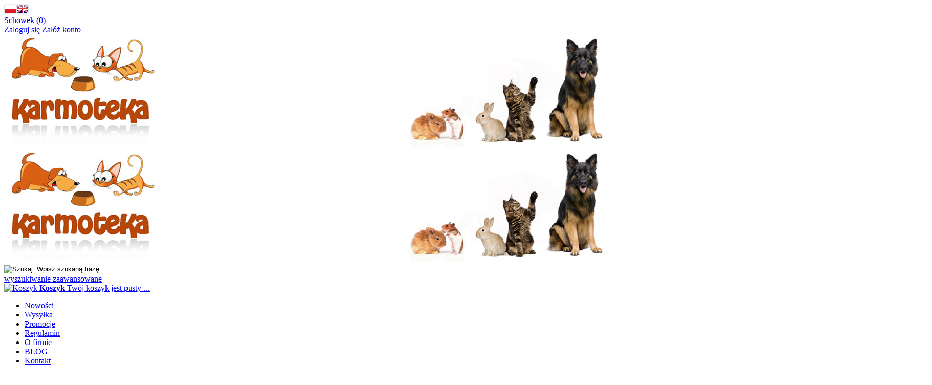

--- FILE ---
content_type: text/html; charset=utf-8
request_url: https://www.karmoteka.pl/dolfos-m-62.html
body_size: 11154
content:
<!DOCTYPE HTML>
<html lang="pl">
<head>
    <meta charset="utf-8" />
    <title>KARMOTEKA - sklep zoologiczny - karmy dla kota, karmy dla psa, karmy dla Twojego pupila</title>
    <meta name="keywords" content="karmy, karma, karmy dla kota, karmy dla psa, karma dla psa, karma dla kota, karma, pożywienie" />
    <meta name="description" content="Sklep zoologiczny Karmoteka. Oferujemy: Karmy, karmy dla Psa, karmy dla Kota, pożywienie dla zwierząt" />
    <meta name="robots" content="index,follow" />  
    
    <meta name="viewport" content="width=device-width, initial-scale=1.0" />
    
    <link href="https://fonts.googleapis.com/css?family=Roboto:400,700&amp;subset=latin,latin-ext" rel="stylesheet" type="text/css" />
    
    <meta property="og:title" content="DOLFOS" />
<meta property="og:description" content="Karmoteka.pl to sklep internetowy oferujący szeroki wybór karmy dla zwierząt. Znajdziesz u nas wysokiej jakości karmę dla psów, kotów i innych pupili. Zapewnij swojemu zwierzęciu zdrową i smaczną dietę" />
<meta property="og:type" content="website" />
<meta property="og:url" content="https://www.karmoteka.pl/dolfos-m-62.html" />
<meta property="og:image" content="https://www.karmoteka.pl/images/Logos/dolfos-pets-pl.png" />


    <base href="https://www.karmoteka.pl" />	
    <link rel="stylesheet" type="text/css" href="szablony/standardowy.rwd/css/style.php?ncss=style,boxy,moduly,podstrony,listingi,informacja_o_cookie_integracje" />
    <script src="javascript/jquery.js"></script>
    <script src="javascript/skrypty.php"></script>
    
    
            
    
    
    
    
    
    <meta name="google-site-verification" content="h3rNM9a1Os7iHUOFKCSuk_JY_dBOQ8vrOT0NUQbWZ84" />

    
    <script>
var fb_event_id = 'fb_696eeed45f6b65.45985920';
!function(f,b,e,v,n,t,s){if(f.fbq)return;n=f.fbq=function(){n.callMethod?
n.callMethod.apply(n,arguments):n.queue.push(arguments)};if(!f._fbq)f._fbq=n;
n.push=n;n.loaded=!0;n.version='2.0';n.queue=[];t=b.createElement(e);t.async=!0;
t.src=v;s=b.getElementsByTagName(e)[0];s.parentNode.insertBefore(t,s)}(window,
document,'script','https://connect.facebook.net/en_US/fbevents.js');
fbq('consent', 'revoke');
fbq('init', '171315983791625');
fbq('track', 'PageView', { event_id: fb_event_id });
</script>

    
    <link rel="canonical" href="https://www.karmoteka.pl/dolfos-m-62.html" />
    
    
    
    
    
    
    
    
    
    
    
    
</head>

<body >




<header id="NaglowekSklepu">

    <div id="GornaNawigacja">
    
        <div class="Strona">
        
            <div id="ZmianaJezyka">
    
                <span tabindex="0" role="button" class="Flaga" id="Jezyk1" lang="pl" aria-label="Język Polski"><img  src="images/flagi/poland.png" width="24" height="19" alt="Polski" title="Polski" /></span><span tabindex="0" role="button" class="Flaga" id="Jezyk2" lang="en" aria-label="Język Angielski"><img  class="FlagaOff" src="images/flagi/england.png" width="24" height="19" alt="Angielski" title="Angielski" /></span>
                              
            </div>
            
                    
            <div id="Schowek">

                <a href="https://www.karmoteka.pl/schowek.html">Schowek (0)</a>

            </div>  

                   

                                
                    <div id="Logowanie">
                    
                        <a href="https://www.karmoteka.pl/logowanie.html" rel="nofollow">Zaloguj się</a>
                        <a href="https://www.karmoteka.pl/rejestracja.html" rel="nofollow">Załóż konto</a>
                        
                    </div>
                    
                                

        </div>
    
    </div>
    
</header>

<div id="Strona">

    <a id="LinkLogo" href="https://www.karmoteka.pl"><img class="RwdMobilny no-lazy" src="images/naglowki/karmoteka.jpg" width="1200" height="220" alt="Karmy dla zwierząt - Karmoteka.pl" /><img class="RwdKomputer" src="images/naglowki/karmoteka.jpg" width="1200" height="220" alt="Karmy dla zwierząt - Karmoteka.pl" /></a>
    
    <div id="SzukanieKoszyk">
    
        <form onsubmit="return sprSzukaj(this,'InSzukaj')" method="post" action="szukaj.html" id="Wyszukiwanie">
        
            <div>
                <input id="ButSzukaj" type="image" src="szablony/standardowy.rwd/obrazki/szablon/szukaj.png" alt="Szukaj" />
                <input id="InSzukaj" type="text" name="szukaj" size="30" value="Wpisz szukaną frazę ..." />
                <input type="hidden" name="postget" value="tak" />
            </div>

            <a href="https://www.karmoteka.pl/wyszukiwanie-zaawansowane.html">wyszukiwanie zaawansowane</a>
            
            <div class="cl"></div>
                
        </form> 

        <div id="Koszyk">
        
            <a href="https://www.karmoteka.pl/koszyk.html">
            
                <span><img src="szablony/standardowy.rwd/obrazki/szablon/koszyk.png" alt="Koszyk" /></span>
                
                <span>
        
                    <strong>Koszyk</strong>
                
                                        
                    Twój koszyk jest pusty ...
                    
                                        
                </span>
                
            </a>
            
        </div>         

        <div class="cl"></div>
    
    </div>
    
    <div id="GorneMenu" class="Rozwiniete">
    
        <ul class="GlowneGorneMenu" role="menubar"><li data-id="0" id="MenuPozycja-0" role="menuitem"><a    href="https://www.karmoteka.pl/nowosci.html">Nowości</a></li><li data-id="1" id="MenuPozycja-1" role="menuitem"><a    href="https://www.karmoteka.pl/wysylka-pm-16.html">Wysyłka</a></li><li data-id="2" id="MenuPozycja-2" role="menuitem"><a    href="https://www.karmoteka.pl/promocje.html">Promocje</a></li><li data-id="3" id="MenuPozycja-3" role="menuitem"><a    href="https://www.karmoteka.pl/regulamin-pm-11.html">Regulamin</a></li><li data-id="4" id="MenuPozycja-4" role="menuitem"><a    href="https://www.karmoteka.pl/o-firmie-pm-18.html">O firmie</a></li><li data-id="5" id="MenuPozycja-5" role="menuitem"><a  href="https://www.karmoteka.pl/blog-nc-1.html">BLOG</a></li><li data-id="6" id="MenuPozycja-6" role="menuitem"><a  href="https://www.karmoteka.pl/kontakt-f-1.html">Kontakt</a></li></ul>
        
    </div>
    
    
    <div id="Nawigacja" itemscope itemtype="http://schema.org/BreadcrumbList">
    
        <span itemprop="itemListElement" itemscope itemtype="http://schema.org/ListItem"><a href="https://www.karmoteka.pl" class="NawigacjaLink" itemprop="item"><span itemprop="name">Strona główna</span></a><meta itemprop="position" content="1" /></span><span class="Nawigacja"> » </span><span itemprop="itemListElement" itemscope itemtype="http://schema.org/ListItem" class="OstatniaNawigacja"><span itemprop="name">DOLFOS</span><meta itemprop="position" content="2" /></span>
        
    </div>
    
    
    
    
    <div class="cl"></div>

        <div id="LewaKolumna" style="width:235px">
    
        <div id="LewaKolumnaPrzerwa">
            



<div class="CalyBoxKategorie">

            <div class="BoxNaglowekKategorie">Kategorie</div>
    
    

    <div class="BoxKategorie BoxZawartosc">
        <ul><li><div><a href="https://www.karmoteka.pl/koty-rasowe-c-112.html">Koty Rasowe<em>(157)</em></a></div></li>
<li><div><a href="https://www.karmoteka.pl/psy-rasowe-c-113.html">Psy Rasowe<em>(307)</em></a></div></li>
<li><div><a href="https://www.karmoteka.pl/dla-kota-c-32.html">Dla Kota<em>(788)</em></a></div></li>
<li><div><a href="https://www.karmoteka.pl/dla-psa-c-31.html">Dla Psa<em>(1519)</em></a></div></li>
<li><div><a href="https://www.karmoteka.pl/dla-malych-zwierzatek-c-92.html">Dla Małych zwierzątek<em>(57)</em></a></div></li>
<li><div><a href="https://www.karmoteka.pl/preparaty-na-pasozyty-i-kleszcze-c-85.html">Preparaty na pasożyty i kleszcze<em>(43)</em></a></div></li>
<li><div><a href="https://www.karmoteka.pl/smycze-flexi-c-100.html">Smycze Flexi<em>(6)</em></a></div></li>
<li><div><a href="https://www.karmoteka.pl/weterynaria-c-33.html">Weterynaria<em>(547)</em></a></div></li>
<li><div><a href="https://www.karmoteka.pl/neutralizatory-zapachow-c-41.html">Neutralizatory zapachów<em>(13)</em></a></div></li>
<li><a  href="https://www.karmoteka.pl/nowosci.html">Nowości<em>(7)</em></a></li><li><a  href="https://www.karmoteka.pl/promocje.html">Promocje<em>(12)</em></a></li><li><a  href="https://www.karmoteka.pl/polecane.html">Produkty polecane<em>(2)</em></a></li><li><a  href="https://www.karmoteka.pl/hity.html">Hity w naszym sklepie<em>(5)</em></a></li></ul>
    </div>
    
</div>

<div class="CalyBox">
  
    

            <div class="BoxNaglowek">Producenci</div>
    
    

    <div class="BoxTresc BoxZawartosc">
        <div class="ProducenciLista" style="max-height:150px"><a href="http://www.karmoteka.pl/royal-canin-m-2.html">ROYAL CANIN</a><a href="https://www.karmoteka.pl/4vets-natural-m-68.html">4VETS NATURAL</a><a href="https://www.karmoteka.pl/acana-m-19.html">ACANA</a><a href="https://www.karmoteka.pl/advantix-m-38.html">ADVANTIX</a><a href="https://www.karmoteka.pl/animonda-m-48.html">ANIMONDA</a><a href="https://www.karmoteka.pl/anivital-m-55.html">ANIVITAL</a><a href="https://www.karmoteka.pl/arion-m-12.html">ARION</a><a href="https://www.karmoteka.pl/arion-health-care-m-54.html">ARION HEALTH CARE</a><a href="https://www.karmoteka.pl/beaphar-m-44.html">BEAPHAR</a><a href="https://www.karmoteka.pl/biofaktor-m-45.html">BIOFAKTOR</a><a href="https://www.karmoteka.pl/bosch-m-9.html">BOSCH</a><a href="https://www.karmoteka.pl/brit-care-m-27.html">BRIT CARE</a><a href="https://www.karmoteka.pl/brit-premium-m-6.html">BRIT PREMIUM</a><a href="https://www.karmoteka.pl/calibra-m-66.html">CALIBRA</a><a href="https://www.karmoteka.pl/canvit-m-67.html">CANVIT</a><a href="https://www.karmoteka.pl/cats-best-m-23.html">CAT'S BEST</a><a href="https://www.karmoteka.pl/dolfos-m-62.html">DOLFOS</a><a href="https://www.karmoteka.pl/dolina-noteci-m-25.html">DOLINA NOTECI</a><a href="https://www.karmoteka.pl/farmina-m-71.html">FARMINA</a><a href="https://www.karmoteka.pl/felix-m-72.html">FELIX</a><a href="https://www.karmoteka.pl/fitmin-for-life-m-53.html">FITMIN FOR LIFE</a><a href="https://www.karmoteka.pl/grandorf-m-76.html">GRANDORF</a><a href="https://www.karmoteka.pl/happy-life-m-40.html">HAPPY LIFE</a><a href="https://www.karmoteka.pl/hills-m-56.html">HILL'S</a><a href="https://www.karmoteka.pl/josera-m-8.html">JOSERA</a><a href="https://www.karmoteka.pl/kong-m-5.html">KONG</a><a href="https://www.karmoteka.pl/lolo-pets-m-57.html">LOLO PETS</a><a href="https://www.karmoteka.pl/maced-m-52.html">MACED</a><a href="https://www.karmoteka.pl/naturediet-m-63.html">NATUREDIET</a><a href="https://www.karmoteka.pl/nutrilove-m-50.html">NUTRILOVE</a><a href="https://www.karmoteka.pl/oke-versele-laga-m-42.html">OKE VERSELE-LAGA</a><a href="https://www.karmoteka.pl/orijen-m-37.html">ORIJEN</a><a href="https://www.karmoteka.pl/patento-pet-m-64.html">Patento Pet</a><a href="https://www.karmoteka.pl/petosan-m-69.html">PETOSAN</a><a href="https://www.karmoteka.pl/polaris-m-65.html">POLARIS</a><a href="https://www.karmoteka.pl/psia-karma-m-79.html">PSIA KARMA</a><a href="https://www.karmoteka.pl/purina-cat-chow-m-22.html">PURINA CAT CHOW</a><a href="https://www.karmoteka.pl/purina-dog-chow-m-4.html">PURINA DOG CHOW</a><a href="https://www.karmoteka.pl/purina-gourmet-m-49.html">Purina GOURMET</a><a href="https://www.karmoteka.pl/purina-pro-plan-m-47.html">Purina PRO PLAN</a><a href="https://www.karmoteka.pl/purina-pro-plan-veterinary-m-34.html">PURINA PRO PLAN VETERINARY</a><a href="https://www.karmoteka.pl/rafi-m-39.html">RAFI</a><a href="https://www.karmoteka.pl/scanvet-m-59.html">ScanVet</a><a href="https://www.karmoteka.pl/sheba-m-58.html">Sheba</a><a href="https://www.karmoteka.pl/taste-of-the-wild-m-41.html">TASTE OF THE WILD</a><a href="https://www.karmoteka.pl/trixie-m-70.html">TRIXIE</a><a href="https://www.karmoteka.pl/trovet-m-3.html">TROVET</a><a href="https://www.karmoteka.pl/versele-laga-m-60.html">VERSELE LAGA</a><a href="https://www.karmoteka.pl/vetexpert-m-61.html">VetExpert</a><a href="https://www.karmoteka.pl/vitopar-m-24.html">VITOPAR</a><a href="https://www.karmoteka.pl/wiejska-zagroda-m-73.html">WIEJSKA ZAGRODA</a><a href="https://www.karmoteka.pl/yarro-m-11.html">YARRO</a></div>
    </div>
    
</div>

<div class="CalyBox">
  
    

    
    

    <div class="BoxTresc BoxZawartosc">
        <ul class="Reklamy"><li><a href="https://www.karmoteka.pl/reklama-b-18.html" target="_blank"><img src="images/Logos/Logo_ScanVet.jpg" width="1772" height="1182" alt="ScanVet" title="ScanVet" /></a></li></ul>
    </div>
    
</div>

<div class="CalyBox">
  
    

            <div class="BoxNaglowek">Płatności</div>
    
    

    <div class="BoxTresc BoxZawartosc">
        <div class="FormatEdytor"><div style="text-align:center"><img alt="logo platnosci przelewy24" src="/images/platnosci/przelewy24.png" /></div>

<div style="text-align:center"><img alt="logo platnosci imoje" height="97" src="/images/platnosci/iMoje_kolor.png" width="200" /></div><div style="clear:both"></div></div>
    </div>
    
</div>

<div class="CalyBox">
  
    

            <div class="BoxNaglowek">Kontakt</div>
    
    

    <div class="BoxTresc BoxZawartosc">
        <meta itemprop="name" content="Karmy dla zwierząt - Karmoteka.pl" /><div style="display:none" itemprop="address" itemscope itemtype="http://schema.org/PostalAddress">
            <meta itemprop="name" content="DYSTRYBUCJA NET Aleksandra Wojciechowska" />
            <meta itemprop="streetAddress" content="ul. Szwoleżerów 24 " />
            <meta itemprop="postalCode" content="05-091" />
            <meta itemprop="addressLocality" content="Ząbki" />
          </div><ul class="BoxKontakt" itemscope itemtype="http://schema.org/LocalBusiness"><li style="text-align:center"><img itemprop="image" src="images/naglowki/karmoteka_org.jpg" width="1200" height="220" alt="DYSTRYBUCJA NET Aleksandra Wojciechowska" style="max-width:100%" /></li><li class="Iko Firma">Karmy dla zwierząt - Karmoteka.pl<br />NIP: 648-159-51-73<br /></li><li class="Iko Mail"><b>E-mail:</b><a href="https://www.karmoteka.pl/kontakt-f-1.html"><span itemprop="email">sklep@karmoteka.pl</span></a></li><li class="Iko Tel"><b>Telefon</b><a rel="nofollow" href="tel:512607871">512 607 871</a><br /><a rel="nofollow" href="tel:512607872">512 607 872</a><br /></li><li class="Iko Godziny"><b>Godziny działania sklepu</b>Odbiory osobiste oraz zamówienia telefoniczne od poniedziałku do piątku w godz. 10-18</li><li style="text-align:center"><img src="images/QRK2.jpg" alt="Kod QR - DYSTRYBUCJA NET Aleksandra Wojciechowska" style="max-width:100%" /></li><ul class="PortaleSpolecznoscioweKontakt"><li class="PortaleFacebook" title="Facebook"><a target="_blank" href="https://www.facebook.com/Karmoteka">Facebook</a></li><li class="PortaleInstagram" title="Instagram"><a target="_blank" href="https://www.instagram.com/karmoteka">Instagram</a></li></ul></ul>
    </div>
    
</div>

<div class="CalyBox">
  
    

            <div class="BoxNaglowek">Newsletter</div>
    
    

    <div class="BoxTresc BoxZawartosc">
        <div class="BoxNewsletter"><p class="NewsletterOpis">Prześlij nam swój adres e-mail, a my powiadomimy Cię o nowych produktach, najlepszych cenach, promocjach i wyprzedażach.</p><form action="/" onsubmit="return sprNewsletter(this, 'box')" method="post" class="cmxform" id="newsletter"><p class="PoleAdresu"><input type="text" name="email" id="emailNewsletter" value="Twój adres email" /></p><p class="PoleZgod" style="text-align:left"><input style="display:none" type="checkbox" name="zgoda_newsletter_marketing_box" id="zgoda_newsletter_marketing_box" checked="checked" value="1" /><input style="display:none" type="checkbox" name="zgoda_newsletter_info_handlowa_box" id="zgoda_newsletter_info_handlowa_box" checked="checked" value="1" /></p><span id="BladDanychNewsletterBox" style="text-align:left;display:none"><label class="error">Brak zgody na otrzymywanie informacji handlowych oraz przetwarzanie danych osobowych uniemożliwia zapisanie do newslettera</label></span><div><input type="submit" id="submitNewsletter" class="przyciskWylaczony" value="Zapisz" disabled="disabled" /> &nbsp;<input type="button" id="submitUnsubscribeNewsletter" class="przyciskWylaczony" onclick="wypiszNewsletter()" value="Wypisz" disabled="disabled" /></div></form></div>
    </div>
    
</div>

<div class="CalyBox">
  
    

    
    

    <div class="BoxTresc BoxZawartosc">
        <div class="FormatEdytor"><a href="https://pasze.wetgiw.gov.pl/otc/demo/index.php"><img alt="alt" height="250" src="/images/Logo_vet.png" width="301" /></a>
<p><span style="font-size:11px;"><span style="font-family:Arial;">Wojewódzki Inspektorat Weterynarii z siedzibą w Siedlcach<br />
ul. Kazimierzowska 29, 08-110 Siedlce<strong> </strong></span></span><strong><span style="font-size:12px;"><span style="font-family:Arial;"><a href="https://www.wiw.mazowsze.pl">https://www.wiw.mazowsze.pl</a></span></span></strong></p><div style="clear:both"></div></div>
    </div>
    
</div>

<div class="CalyBox">
  
    

            <div class="BoxNaglowek">Chmura tagów</div>
    
    

    <div class="BoxTresc BoxZawartosc">
        <div id="tagCloud"><a style="font-size: 200%;opacity:1.80" href="https://www.karmoteka.pl/wyszukiwanie-ko%C5%9B%C4%87.html">kość</a><a style="font-size: 200%;opacity:1.64" href="https://www.karmoteka.pl/wyszukiwanie-weterynaryjna.html">weterynaryjna</a><a style="font-size: 200%;opacity:1.44" href="https://www.karmoteka.pl/wyszukiwanie-Veterinary+diets.html">Veterinary diets</a><a style="font-size: 200%;opacity:1.40" href="https://www.karmoteka.pl/wyszukiwanie-purina+pro+plan+vet.html">purina pro plan vet</a><a style="font-size: 100%;opacity:1.10" href="https://www.karmoteka.pl/wyszukiwanie-Karma+sucha.html">Karma sucha</a><a style="font-size: 100%;opacity:0.92" href="https://www.karmoteka.pl/wyszukiwanie-premium+by+nature.html">premium by nature</a><a style="font-size: 100%;opacity:0.91" href="https://www.karmoteka.pl/wyszukiwanie-cavia+complete.html">cavia complete</a><a style="font-size: 100%;opacity:0.90" href="https://www.karmoteka.pl/wyszukiwanie-Macrogard.html">Macrogard</a><a style="font-size: 100%;opacity:0.88" href="https://www.karmoteka.pl/wyszukiwanie-DOLINA+NOTECI+PREMIUM+PURE+kaczka.html">DOLINA NOTECI PREMIUM PURE kaczka</a><a style="font-size: 100%;opacity:0.88" href="https://www.karmoteka.pl/wyszukiwanie-advantix+bayer.html">advantix bayer</a><a style="font-size: 100%;opacity:0.83" href="https://www.karmoteka.pl/wyszukiwanie-squeak.html">squeak</a><a style="font-size: 100%;opacity:0.79" href="https://www.karmoteka.pl/wyszukiwanie-puppy+lamb+12kg.html">puppy lamb 12kg</a><a style="font-size: 100%;opacity:0.78" href="https://www.karmoteka.pl/wyszukiwanie-7613032816803.html">7613032816803</a><a style="font-size: 100%;opacity:0.77" href="https://www.karmoteka.pl/wyszukiwanie-613207.html">613207</a><a style="font-size: 100%;opacity:0.70" href="https://www.karmoteka.pl/wyszukiwanie-turkey.html">turkey</a><a style="font-size: 100%;opacity:0.61" href="https://www.karmoteka.pl/wyszukiwanie-nature+gold.html">nature gold</a><a style="font-size: 100%;opacity:0.51" href="https://www.karmoteka.pl/wyszukiwanie-Royal+canin+york.html">Royal canin york</a><a style="font-size: 100%;opacity:0.50" href="https://www.karmoteka.pl/wyszukiwanie-wubba.html">wubba</a><a style="font-size: 100%;opacity:0.50" href="https://www.karmoteka.pl/wyszukiwanie-HILLS+PD+Canine+id+Stress+Mini.html">HILLS PD Canine id Stress Mini</a><a style="font-size: 100%;opacity:0.50" href="https://www.karmoteka.pl/wyszukiwanie-Brit+premium+lamb+rice+15+kg.html">Brit premium lamb rice 15 kg</a><a style="font-size: 100%;opacity:0.50" href="https://www.karmoteka.pl/wyszukiwanie-cuni+10+kg.html">cuni 10 kg</a><a style="font-size: 100%;opacity:0.50" href="https://www.karmoteka.pl/wyszukiwanie-Karma+arion.html">Karma arion</a><a style="font-size: 100%;opacity:0.50" href="https://www.karmoteka.pl/wyszukiwanie-Prescription+hill+zd.html">Prescription hill zd</a><a style="font-size: 100%;opacity:0.50" href="https://www.karmoteka.pl/wyszukiwanie-Smycze+dla+psa.html">Smycze dla psa</a><a style="font-size: 100%;opacity:0.50" href="https://www.karmoteka.pl/wyszukiwanie-brit+endurance.html">brit endurance</a></div>
    </div>
    
</div>

<div class="CalyBox">
  
    

            <div class="BoxNaglowek">Statystyka</div>
    
    

    <div class="BoxTresc BoxZawartosc">
        <ul class="Stat"><li>Ilość produktów: <b>2442</b></li><li>Ilość kategorii: <b>86</b></li><li>Ilość promocji: <a href="https://www.karmoteka.pl/promocje.html"><b>12</b></a></li><li>Ilość nowości: <a href="https://www.karmoteka.pl/nowosci.html"><b>7</b></a></li><li>Aktualnie klientów na stronie: <b>23</b></li><li>Sklep odwiedziło: <b>1512129</b> klientów</li><li>Sklep działa od: <b>26-01-2016</b></li></ul>
    </div>
    
</div>
        </div>
        
    </div>
        
    <div id="SrodekKolumna">
    
        

        

<h1 class="StrNaglowek">
    <span>DOLFOS</span>  
</h1>






<section class="StrTresc">

    <div class="Listing">
    
        
        
        <div class="OpisListing"  style="display:none">
                        
            
            
            <div class="OpisListingGornyOpisListingGornyBezZdjecia"></div>
            
            <br />
            
        </div>
        
        <div class="cl"></div>
        
        
        
        <div class="Podkategorie"  style="display:none">
        
                        
            <input class="MenuMobilnePodkategorieCheckbox" type="checkbox" id="MenuMobilnePodkategorieCheckbox" style="display:none" />
        
            <label class="PodkategorieMobile" for="MenuMobilnePodkategorieCheckbox" style="display:block" aria-label="Podkategorie">
            
                <span class="PodkategorieRozwin">Podkategorie</span>
                
            </label>
            
                    
            <div class="PodkategoreLista {__CSS_PODKATEGORIE_LISTA}">
            
                
                
            </div>

        </div>

        <div class="cl"></div>

        <nav class="ListingNawigacja ListingNawigacjaGora LiniaCala">
        
            
        
            <div class="IndexStron">
            
                <b>Strona</b> <a class="Aktywna" aria-label="Strona: 1" href="https://www.karmoteka.pl/dolfos-m-62.html">1</a>
                
                <span>ogółem produktów: 2</span>
            
            </div>
            
                        
            
        
            <div class="SposobWyswietlania">
            
                <form id="sposobwyswietlania" class="cmxform" action="/dolfos-m-62.html" method="post">
                
                    <div>
                        <input type="hidden" name="wyswietlanie" id="wyswietlanie" value="" />
                        <span class="Tak" title="W formie okien" onclick="lista(1)"></span>
                        <span  title="W formie wierszy z miniaturkami i opisem" onclick="lista(2)"></span>
                        <span  title="W formie skróconej bez zdjęć" onclick="lista(3)"></span>
                    </div>
                    
                </form>
                
            </div>
            
                        
            <div class="cl"></div>
            
                        
            
            
            <div class="Sortowanie">

                <form id="sposobsortowania" class="cmxform" action="/dolfos-m-62.html" method="post">
                
                    <b>Wyświetlaj wg</b>
                
                    <select name="sortowanie" id="sortowanie">
                        <option value="1" selected="selected">domyślnie malejąco</option>
                        <option value="2" >domyślnie rosnąco</option>                                                              
                        <option value="4" >ceny od najniższej</option>
                        <option value="3" >ceny od najwyższej</option>
                        <option value="6" >nazwy A-Z</option>
                        <option value="5" >nazwy Z-A</option></select>
                
                </form>
            
            </div>
            
            
                        
            
            
            <div class="IloscProdStronie">
            
                <form id="iloscprodstrony" class="cmxform" action="/dolfos-m-62.html" method="post">
                
                    <div>
                        <input type="hidden" name="ilosc_na_stronie" id="ilosc_na_stronie" value="" />
                        <b>Wyników na stronie:</b>
                        <span class="Tak" onclick="str_prod(20)">20</span>
                        <span  onclick="str_prod(40)">40</span>
                        <span  onclick="str_prod(60)">60</span>
                    </div>
                    
                </form>
                
            </div>
            
                        
            <div class="cl"></div>
        
        </nav>
        
                
        

        <div class="ListingFiltry LiniaCala">
        
                        
            <div class="UzyteTagi" style="display:none">
            
                <strong>Wybrane opcje przeglądania</strong>
            
                
                
            </div>
                 
            <div class="FiltryKontenter">
            
                <div class="FiltryTlo">
                
                    <label for="FiltryMobilneCheckbox" id="IkonaZwinieciaFiltry" style="display:none"></label>
                    <div class="TloZwinieciaFiltry" onclick="$('#FiltryMobilneCheckbox').prop('checked', !$('#FiltryMobilneCheckbox').prop('checked'))"></div>

                    <form id="filtr" action="/dolfos-m-62.html" method="post" class="cmxform FormularzFiltry">
                    
                        <div class="Lf">
                            
                            <input type="hidden" name="postget" value="tak" />                
                            <strong class="TytulFiltry">Dodatkowe opcje przeglądania</strong>
                        </div>
                        
                        <div class="cl"></div>

                        <div class="PozycjeFiltryListing">
                    
                            <div class="ZakresCen">
                                <label class="formSpan" for="ceno"><b>Zakres cen od</b></label> <input type="text" size="4" value="" class="ulamek" id="ceno" name="ceno" /> <label class="formSpan" for="cend">do</label> <input type="text" size="4" value="" class="ulamek" name="cend" id="cend" />
                            </div>           

                                            
                        
                            <div class="Multi FiltryKategoria"><span class="FiltrNaglowek" tabindex="0" role="button" aria-expanded="false" aria-controls="wybor_kategoria" arial-label="Filtr - Kategoria"><b>Kategoria</b></span><ul class="Wybor" id="wybor_kategoria" tabindex="-1"><li><input type="checkbox" id="filtr_kategoria_32" name="kategoria[32]"  /> <label role="button" tabindex="0" aria-label="Filtr - Kategoria: Dla Kota" id="label_filtr_kategoria_32" for="filtr_kategoria_32"><a data-id="filtr_kategoria_32">Dla Kota (1)</a></label></li><li><input type="checkbox" id="filtr_kategoria_31" name="kategoria[31]"  /> <label role="button" tabindex="0" aria-label="Filtr - Kategoria: Dla Psa" id="label_filtr_kategoria_31" for="filtr_kategoria_31"><a data-id="filtr_kategoria_31">Dla Psa (2)</a></label></li><li><input type="checkbox" id="filtr_kategoria_109" name="kategoria[109]"  /> <label role="button" tabindex="0" aria-label="Filtr - Kategoria: Dla Psa / Suplementy" id="label_filtr_kategoria_109" for="filtr_kategoria_109"><a data-id="filtr_kategoria_109">Dla Psa / Suplementy (2)</a></label></li><li><input type="checkbox" id="filtr_kategoria_111" name="kategoria[111]"  /> <label role="button" tabindex="0" aria-label="Filtr - Kategoria: Dla Psa / Preparaty" id="label_filtr_kategoria_111" for="filtr_kategoria_111"><a data-id="filtr_kategoria_111">Dla Psa / Preparaty (1)</a></label></li><li><input type="checkbox" id="filtr_kategoria_137" name="kategoria[137]"  /> <label role="button" tabindex="0" aria-label="Filtr - Kategoria: Dla Kota / Suplementy" id="label_filtr_kategoria_137" for="filtr_kategoria_137"><a data-id="filtr_kategoria_137">Dla Kota / Suplementy (1)</a></label></li></ul></div>
                            
                            <div class="Multi FiltryNowosci"><span class="FiltrNaglowek" tabindex="0" role="button" aria-expanded="false" aria-controls="wybor_nowosci" arial-label="Filtr - Tylko nowości"><b>Tylko nowości</b></span><ul class="Wybor" id="wybor_nowosci" tabindex="-1"><li><input type="checkbox" name="nowosci" id="filtr_nowosci" value="tak"  /> <label role="button" tabindex="0" aria-label="Filtr - Tylko nowości: tak" id="label_filtr_nowosci" for="filtr_nowosci"><a data-id="filtr_nowosci">tak (0)</a></label></li></ul></div>
                            
                            <div class="Multi FiltryPromocje"><span class="FiltrNaglowek" tabindex="0" role="button" aria-expanded="false" aria-controls="wybor_promocje" arial-label="Filtr - Tylko promocje"><b>Tylko promocje</b></span><ul class="Wybor" id="wybor_promocje" tabindex="-1"><li><input type="checkbox" name="promocje" id="filtr_promocje" value="tak"  /> <label role="button" tabindex="0" aria-label="Filtr - Tylko promocje: tak" id="label_filtr_promocje" for="filtr_promocje"><a data-id="filtr_promocje">tak (0)</a></label></li></ul></div>
                            
                            <div class="Multi FiltryDostepnosc"><span class="FiltrNaglowek" tabindex="0" role="button" aria-expanded="false" aria-controls="wybor_dostepnosc" arial-label="Filtr - Dostępność"><b>Dostępność</b></span><ul class="Wybor" id="wybor_dostepnosc" tabindex="-1"><li><input type="checkbox" id="filtr_dostepnosc_102" name="dostepnosc[102]"  /> <label role="button" tabindex="0" aria-label="Filtr - Dostępność: Niedostępny - pytaj obsługi" id="label_filtr_dostepnosc_102" for="filtr_dostepnosc_102"><a data-id="filtr_dostepnosc_102">Niedostępny - pytaj obsługi (2)</a></label></li></ul></div>
                            
                            
                            
                            
                            
                            

                            <div class="cl"></div> 

                        </div>
                                                
                        <div class="Rg ZastosujUsunFiltry">
                            
                            <input type="submit" class="przycisk" value="Wyświetl produkty" />
                        </div> 

                        <div class="cl"></div>
                        
                    </form>
                    
                </div>
                
            </div>

        </div>
        
                
        
        
        <div id="Porownywanie" style="display:none">
        
            <div class="Lf">
                <strong>Produkty dodane do porównania</strong>
            </div>
            
            <div class="Rg" id="przyciskPorownywania" style="display:none">
                <span id="oknoPorownywarki" class="przycisk oknoAjax">Porównaj wybrane produkty</span>
            </div> 

            <div class="cl"></div>        

            <div id="ListaProduktowPorownanie">
            
                
            
            </div>
            
        </div>
        
        

        <div class="OknaRwd Kol-3 KolMobile-1 ListingOknaKontener" itemscope itemtype="https://schema.org/CollectionPage"><div id="prd-807-1034" class="Okno OknoRwd ProduktBezZakupu" itemprop="itemListElement" itemscope itemtype="https://schema.org/ListItem"><meta itemprop="position" content="1"><div class="AnimacjaZobacz ElementListingRamka" itemprop="item" itemscope itemtype="https://schema.org/Product"><meta itemprop="name" content="DOLFOS ArthroHA Na stawy dla psów 90 tabletek"><link itemprop="url" href="https://www.karmoteka.pl/dolfos-arthroha-na-stawy-dla-psow-90-tabletek-p-1034.html"><link itemprop="image" href="https://www.karmoteka.pl/images/DOLFOS/DOLFOS ArthroHA 90 tabletek bez tła.png"><div itemprop="offers" itemscope itemtype="https://schema.org/Offer">  <meta itemprop="priceCurrency" content="PLN">  <meta itemprop="price" content="56.00">  <link itemprop="availability" href="https://schema.org/OutOfStock"></div><div class="Zobacz"><strong><a href="https://www.karmoteka.pl/dolfos-arthroha-na-stawy-dla-psow-90-tabletek-p-1034.html" title="DOLFOS ArthroHA Na stawy dla psów 90 tabletek">zobacz szczegóły</a></strong></div><div class="Foto"><a class="Zoom" href="https://www.karmoteka.pl/dolfos-arthroha-na-stawy-dla-psow-90-tabletek-p-1034.html"><img data-src-original="images/DOLFOS/mini/100px_DOLFOS ArthroHA 90 tabletek bez tła.png" width="100" height="100" src="images/loader.gif" id="fot_44761_1034" class="Zdjecie Reload" alt="DOLFOS ArthroHA Na stawy dla psów 90 tabletek" title="DOLFOS ArthroHA Na stawy dla psów 90 tabletek" /></a></div><div class="ProdCena"><h3><a href="https://www.karmoteka.pl/dolfos-arthroha-na-stawy-dla-psow-90-tabletek-p-1034.html" title="DOLFOS ArthroHA Na stawy dla psów 90 tabletek">DOLFOS ArthroHA Na stawy dla psów 90 tabletek</a></h3><div class="ProduktCena"><span class="Cena"><span class="CenaAktualna">56,00 zł</span></span></div><ul class="ListaOpisowa"><li>Producent: <b><a href="https://www.karmoteka.pl/dolfos-m-62.html">DOLFOS</a></b></li><li>Dostępność: <b> Niedostępny - pytaj obsługi</b></li><li>Stan magazynowy: <b>0 szt.</b></li></ul></div><div class="ZakupKontener"><div class="PorownajSchowek"><span onclick="Porownaj(1034,'wl')" id="id1034" class="Porownaj ToolTip" title="dodaj do porównania">dodaj do porównania</span><div class="cl"></div><span onclick="DoSchowka(1034)" class="Schowek ToolTip" title="dodaj do schowka">dodaj do schowka</span></div><div class="Zakup"><a class="przycisk ZapytanieProduktListing" title="Zapytaj o produkt DOLFOS ArthroHA Na stawy dla psów 90 tabletek" aria-label="Zapytaj o produkt DOLFOS ArthroHA Na stawy dla psów 90 tabletek" href="https://www.karmoteka.pl/zapytanie-o-produkt-produkt-f-2.html/produkt=1034">Zapytaj o produkt</a></div></div></div></div><div id="prd-773-1433" class="Okno OknoRwd ProduktBezZakupu" itemprop="itemListElement" itemscope itemtype="https://schema.org/ListItem"><meta itemprop="position" content="2"><div class="AnimacjaZobacz ElementListingRamka" itemprop="item" itemscope itemtype="https://schema.org/Product"><meta itemprop="name" content="DOLFOS Hepadol 60 tabl."><link itemprop="url" href="https://www.karmoteka.pl/dolfos-hepadol-60-tabl-p-1433.html"><link itemprop="image" href="https://www.karmoteka.pl/images/DOLFOS/DOLFOS hepadol.jpg"><div itemprop="offers" itemscope itemtype="https://schema.org/Offer">  <meta itemprop="priceCurrency" content="PLN">  <meta itemprop="price" content="24.90">  <link itemprop="availability" href="https://schema.org/OutOfStock"></div><div class="Zobacz"><strong><a href="https://www.karmoteka.pl/dolfos-hepadol-60-tabl-p-1433.html" title="DOLFOS Hepadol 60 tabl.">zobacz szczegóły</a></strong></div><div class="Foto"><a class="Zoom" href="https://www.karmoteka.pl/dolfos-hepadol-60-tabl-p-1433.html"><img data-src-original="images/DOLFOS/mini/100px_DOLFOS hepadol.jpg" width="100" height="100" src="images/loader.gif" id="fot_52299_1433" class="Zdjecie Reload" alt="DOLFOS Hepadol 60 tabl." title="DOLFOS Hepadol 60 tabl." /></a></div><div class="ProdCena"><h3><a href="https://www.karmoteka.pl/dolfos-hepadol-60-tabl-p-1433.html" title="DOLFOS Hepadol 60 tabl.">DOLFOS Hepadol 60 tabl.</a></h3><div class="ProduktCena"><span class="Cena"><span class="CenaAktualna">24,90 zł</span></span></div><ul class="ListaOpisowa"><li>Producent: <b><a href="https://www.karmoteka.pl/dolfos-m-62.html">DOLFOS</a></b></li><li>Dostępność: <b> Niedostępny - pytaj obsługi</b></li><li>Stan magazynowy: <b>0 szt.</b></li></ul></div><div class="ZakupKontener"><div class="PorownajSchowek"><span onclick="Porownaj(1433,'wl')" id="id1433" class="Porownaj ToolTip" title="dodaj do porównania">dodaj do porównania</span><div class="cl"></div><span onclick="DoSchowka(1433)" class="Schowek ToolTip" title="dodaj do schowka">dodaj do schowka</span></div><div class="Zakup"><a class="przycisk ZapytanieProduktListing" title="Zapytaj o produkt DOLFOS Hepadol 60 tabl." aria-label="Zapytaj o produkt DOLFOS Hepadol 60 tabl." href="https://www.karmoteka.pl/zapytanie-o-produkt-produkt-f-2.html/produkt=1433">Zapytaj o produkt</a></div></div></div></div></div><div class="cl"></div>

    </div>
    
        
    
    <br />
     
    <div class="Listing">
    
        <nav class="ListingNawigacja ListingNawigacjaDol LiniaCala">
        
                
    
            <div class="IndexStron">
            
                <b>Strona</b> <a class="Aktywna" aria-label="Strona: 1" href="https://www.karmoteka.pl/dolfos-m-62.html">1</a>
                
                <span>ogółem produktów: 2</span>
            
            </div>  
            
            
            
            <div class="IloscProdStronie">
                <form id="iloscprodstrony_dol" class="cmxform" action="/dolfos-m-62.html" method="post">
                    <div>
                        <input type="hidden" name="ilosc_na_stronie" id="ilosc_na_stronie_dol" value="" />
                        <b>Wyników na stronie:</b>
                        <span class="Tak" onclick="str_prod(20,'_dol')">20</span>
                        <span  onclick="str_prod(40,'_dol')">40</span>
                        <span  onclick="str_prod(60,'_dol')">60</span>
                    </div>
                </form>
            </div>            
                        <div class="cl"></div>

        </nav>
            
    </div>
    
    <div class="OpisListingDolny">
        
        
        
    </div>    
    
</section>



        
        
        
    </div>      
    
        
    <div class="cl"></div>
    
    
    
    <footer id="Stopka">
    
        <div class="KolumnaStopki">
            
            <strong>
                Informacje
                <span class="StopkaRozwin"></span>
            </strong>
            
            <div class="OpisKolumnyStopki FormatEdytor">Ta strona używa Cookies, przeglądanie jej to zgoda na ich używanie. Dystrybucja Net Aleksandra Wojciechowska wpisana do Centralnej Ewidencji i Informacji o Działalności Gospodarczej Rzeczypospolitej Polskiej prowadzonej przez Ministra Rozwoju i Technologii.</div><ul class="LinkiStopki"><li><a    href="https://www.karmoteka.pl/regulamin-pm-11.html">Regulamin</a></li><li><a    href="https://www.karmoteka.pl/polityka-prywatnosci-pm-17.html">Polityka prywatności</a></li><li><a    href="https://www.karmoteka.pl/informacja-o-cookie-pm-20.html">Informacja o cookie</a></li></ul>

        </div>
        
        <div class="KolumnaStopki">

            <strong>
                O firmie
                <span class="StopkaRozwin"></span>
            </strong>
            
            <ul class="LinkiStopki"><li><a    href="https://www.karmoteka.pl/o-firmie-pm-18.html">O firmie</a></li><li><a  href="https://www.karmoteka.pl/kontakt-f-1.html">Kontakt</a></li></ul>
            
        </div>

        <div class="KolumnaStopki">
            
            <strong>
                Dostawa
                <span class="StopkaRozwin"></span>
            </strong>
            
            <ul class="LinkiStopki"><li><a    href="https://www.karmoteka.pl/konta-bankowe-pm-19.html">Konta bankowe</a></li><li><a    href="https://www.karmoteka.pl/wysylka-pm-16.html">Wysyłka</a></li></ul>
            
        </div>

        <div class="KolumnaStopki">
            
            <strong>
                Inne
                <span class="StopkaRozwin"></span>
            </strong>
            
            <ul class="LinkiStopki"></ul>
        
        </div>

        <div class="cl"></div>
           
    </footer>
    
    <div class="Copy">
        <div style="padding:10px"><a href="https://www.karmoteka.pl/ustawienia-cookies.html" title="Zarządzaj ciasteczkami">Zarządzaj ciasteczkami</a></div><a href="https://www.shopgold.pl" target="_blank">Sklep internetowy shopGold</a>
    </div>    

</div>


    
    <div id="CookieOknoUstawien">
    
        <div class="CookieOkno">
        
            <div class="CookieOknoKont cmxform">
            
                <div id="CookieOknoZamknij" tabindex="0" role="button"><span id="span_696eeed473908"></span></div>
                
                <div class="NaglowekCookieOkno">
                
                    USTAWIENIA PLIKÓW COOKIES 
                    
                </div>          
                
                <div class="CookiesOknoInfo" style="padding:5px 0 10px 0">
                
                    W celu ulepszenia zawartości naszej strony internetowej oraz dostosowania jej do Państwa osobistych preferencji, wykorzystujemy pliki cookies przechowywane na Państwa urządzeniach. Kontrolę nad plikami cookies można uzyskać poprzez ustawienia przeglądarki internetowej. 

                </div>

                <div class="CookieZgody">
                
                    <div class="CookieOknoUstawienia">

                        <div class="CookieOknoUstawieniaInput">
                        
                            <label for="cookieNiezbedne" style="opacity:0.5"><input type="checkbox" name="cookie_niezbedne" id="cookieNiezbedne" checked="checked" disabled="disabled" />Niezbędne do działania sklepu pliki cookie<span class="check" id="check_cookieNiezbedne"></span></label>
                            
                        </div>
                    
                        <div class="CookieOknoUstawieniaOpis">Są zawsze włączone, ponieważ umożliwiają podstawowe działanie strony. Są to między innymi pliki cookie pozwalające pamiętać użytkownika w ciągu jednej sesji lub, zależnie od wybranych opcji, z sesji na sesję. Ich zadaniem jest umożliwienie działania koszyka i procesu realizacji zamówienia, a także pomoc w rozwiązywaniu problemów z zabezpieczeniami i w przestrzeganiu przepisów.</div>
                    
                    </div>
                    
                    <div class="CookieOknoUstawienia">

                        <div class="CookieOknoUstawieniaInput">
                        
                            <label for="cookieFunkcjonalne">Funkcjonalne pliki cookies<input type="checkbox" name="cookie_funkcjonalne" id="cookieFunkcjonalne" /><span class="check" id="check_cookieFunkcjonalne"></span></label>
                            
                        </div>
                    
                        <div class="CookieOknoUstawieniaOpis">Pliki cookie funkcjonalne pomagają nam poprawiać efektywność prowadzonych działań marketingowych oraz dostosowywać je do Twoich potrzeb i preferencji np. poprzez zapamiętanie wszelkich wyborów dokonywanych na stronach.</div>
                    
                    </div> 

                    <div class="CookieOknoUstawienia">

                        <div class="CookieOknoUstawieniaInput">
                        
                            <label for="cookieAnalityczne">Analityczne pliki cookies<input type="checkbox" name="cookie_analityczne" id="cookieAnalityczne" /><span class="check" id="check_cookieAnalityczne"></span></label>
                            
                        </div>
                    
                        <div class="CookieOknoUstawieniaOpis">Pliki analityczne cookie pomagają właścicielowi sklepu zrozumieć, w jaki sposób odwiedzający wchodzi w interakcję ze sklepem, poprzez anonimowe zbieranie i raportowanie informacji. Ten rodzaj cookies pozwala nam mierzyć ilość wizyt i zbierać informacje o źródłach ruchu, dzięki czemu możemy poprawić działanie naszej strony.</div>
                    
                    </div>      

                    <div class="CookieOknoUstawienia">

                        <div class="CookieOknoUstawieniaInput">
                        
                            <label for="cookieReklamowe">Reklamowe pliki cookies<input type="checkbox" name="cookie_reklamowe" id="cookieReklamowe" /><span class="check" id="check_cookieReklamowe"></span></label>
                            
                        </div>
                    
                        <div class="CookieOknoUstawieniaOpis">Pliki cookie reklamowe służą do promowania niektórych usług, artykułów lub wydarzeń. W tym celu możemy wykorzystywać reklamy, które wyświetlają się w innych serwisach internetowych. Celem jest aby wiadomości reklamowe były bardziej trafne oraz dostosowane do Twoich preferencji. Cookies zapobiegają też ponownemu pojawianiu się tych samych reklam. Reklamy te służą wyłącznie do informowania o prowadzonych działaniach naszego sklepu internetowego.</div>
                    
                    </div> 

                </div>
                
                <div class="GotoweCookieOkno">
                
                    <span class="przycisk" tabindex="0" role="button">ZATWIERDZAM</span>
                    
                </div>                   
            
            </div>
        
        </div>
    
    </div>
    
        
    <div id="InfoCookieTlo">
    
        <div id="InfoCookieIntegracje" class="DolnaInformacjaCookie">
        
            <div class="Strona">

                <div class="CookieTekstIntegracje">Korzystanie z tej witryny oznacza wyrażenie zgody na wykorzystanie plików cookies. Więcej informacji możesz znaleźć w naszej Polityce Cookies.</div>

                <div class="CookieIntegracjePrzyciski">
                
                    <div class="CookiePrzyciskUstawien">
                    
                        <span id="InfoUstawieniaIntegracje" tabindex="0" role="button">USTAWIENIA</span>
                        
                    </div>
                    
                                        
                    <div class="CookiePrzyciskUstawien">
                    
                        <span id="InfoTylkoNiezbedneIntegracje" tabindex="0" role="button">ZAAKCEPTUJ TYLKO NIEZBĘDNE</span>
                        
                    </div>
                    
                                        
                    <div class="CookiePrzyciskAkceptacja">
                    
                        <span id="InfoAkceptIntegracje" class="przyciskCookie" tabindex="0" role="button">ZGADZAM SIĘ</span>
                        
                    </div>
                    
                    <div class="cl"></div>
                    
                </div>
                
                <div class="cl"></div>
                
            </div>
        
        </div>
        
    </div>

    <script>$(document).ready(function(){if($('#InfoCookie').length){$('#InfoCookie').hide();}
function KonwertujObiekt(text){var jsonString='{'+text+'}';jsonString=jsonString.replace(/'/g,'"');try{var jsonObject=JSON.parse(jsonString);return jsonObject;}catch(e){return null;}}
function AktualizacjaZgoda(){PreloadWlacz();$.post("inne/zgody_google.php?tok=72rco0lfhfd151w9y4",{id:11684},function(data){PreloadWylaczSzybko();if(data!=''){var wynikDataText=data;var wynikData=KonwertujObiekt(wynikDataText);if(wynikData){gtag('consent','update',wynikData);window.dataLayer.push({'event':'consentUpdate'});}}});}
$('#InfoAkceptIntegracje').click(function(){var data=new Date();data.setTime(data.getTime()+(999*24*60*60*1000));document.cookie='akceptCookie=tak;expires="'+data.toGMTString()+'";path=/';document.cookie='cookieFunkcjonalne=tak;expires="'+data.toGMTString()+'";path=/';document.cookie='cookieAnalityczne=tak;expires="'+data.toGMTString()+'";path=/';document.cookie='cookieReklamowe=tak;expires="'+data.toGMTString()+'";path=/';$('#CookieOknoUstawien').remove();$('#InfoCookieTlo').remove();AktualizacjaZgoda();});$('#InfoTylkoNiezbedneIntegracje').click(function(){var data=new Date();data.setTime(data.getTime()+(999*24*60*60*1000));document.cookie='akceptCookie=tak;expires="'+data.toGMTString()+'";path=/';document.cookie='cookieFunkcjonalne=nie;expires="'+data.toGMTString()+'";path=/';document.cookie='cookieAnalityczne=nie;expires="'+data.toGMTString()+'";path=/';document.cookie='cookieReklamowe=nie;expires="'+data.toGMTString()+'";path=/';$('#CookieOknoUstawien').remove();$('#InfoCookieTlo').remove();AktualizacjaZgoda();});$('#InfoUstawieniaIntegracje').click(function(){$('#InfoCookieIntegracje').hide();$('#CookieOknoUstawien').stop().fadeIn(function(){const clickable=$("#CookieOknoUstawien").find("a, button, input[type='submit'], [tabindex]:not([tabindex='-1'])").filter(":visible").first();if(clickable.length){clickable.focus();}});});$('#CookieOknoZamknij').click(function(){$('#CookieOknoUstawien').stop().fadeOut();$('#InfoCookieIntegracje').stop().fadeIn();});$(document).on('keydown',function(e){if(e.key==='Escape'||e.keyCode===27){if($('#CookieOknoUstawien').is(':visible')){$('#CookieOknoUstawien').stop().fadeOut();$('#InfoCookieIntegracje').stop().fadeIn();}}});$('.GotoweCookieOkno span').click(function(){var data=new Date();data.setTime(data.getTime()+(999*24*60*60*1000));document.cookie='akceptCookie=tak;expires="'+data.toGMTString()+'";path=/';var funkcjonalne='tak';if($('#cookieFunkcjonalne').prop('checked')==false){funkcjonalne='nie';}
document.cookie='cookieFunkcjonalne='+funkcjonalne+';expires="'+data.toGMTString()+'";path=/';var analityczne='tak';if($('#cookieAnalityczne').prop('checked')==false){analityczne='nie';}
document.cookie='cookieAnalityczne='+analityczne+';expires="'+data.toGMTString()+'";path=/';var reklamowe='tak';if($('#cookieReklamowe').prop('checked')==false){reklamowe='nie';}
document.cookie='cookieReklamowe='+reklamowe+';expires="'+data.toGMTString()+'";path=/';$('#CookieOknoUstawien').remove();$('#InfoCookieTlo').remove();AktualizacjaZgoda();});if($('#InfoCookieTlo').length){const clickable=$("#InfoCookieTlo").find("a, button, input[type='submit'], [tabindex]:not([tabindex='-1'])").filter(":visible").first();if(clickable.length){clickable.focus();}}});</script>


<script> $(document).ready(function() { $.ZaladujObrazki(false); }); </script>








<script src="https://apis.google.com/js/platform.js?onload=renderBadge" async defer></script>
<script>
  window.renderBadge = function() {
    var ratingBadgeContainer = document.createElement("div");
      document.body.appendChild(ratingBadgeContainer);
      window.gapi.load('ratingbadge', function() {
        window.gapi.ratingbadge.render(
          ratingBadgeContainer, {
            "merchant_id": "5083753876",
            "position": "BOTTOM_LEFT"
          });
     });
  }
</script>





<div id="RwdWersja"></div>










</body>
</html>
